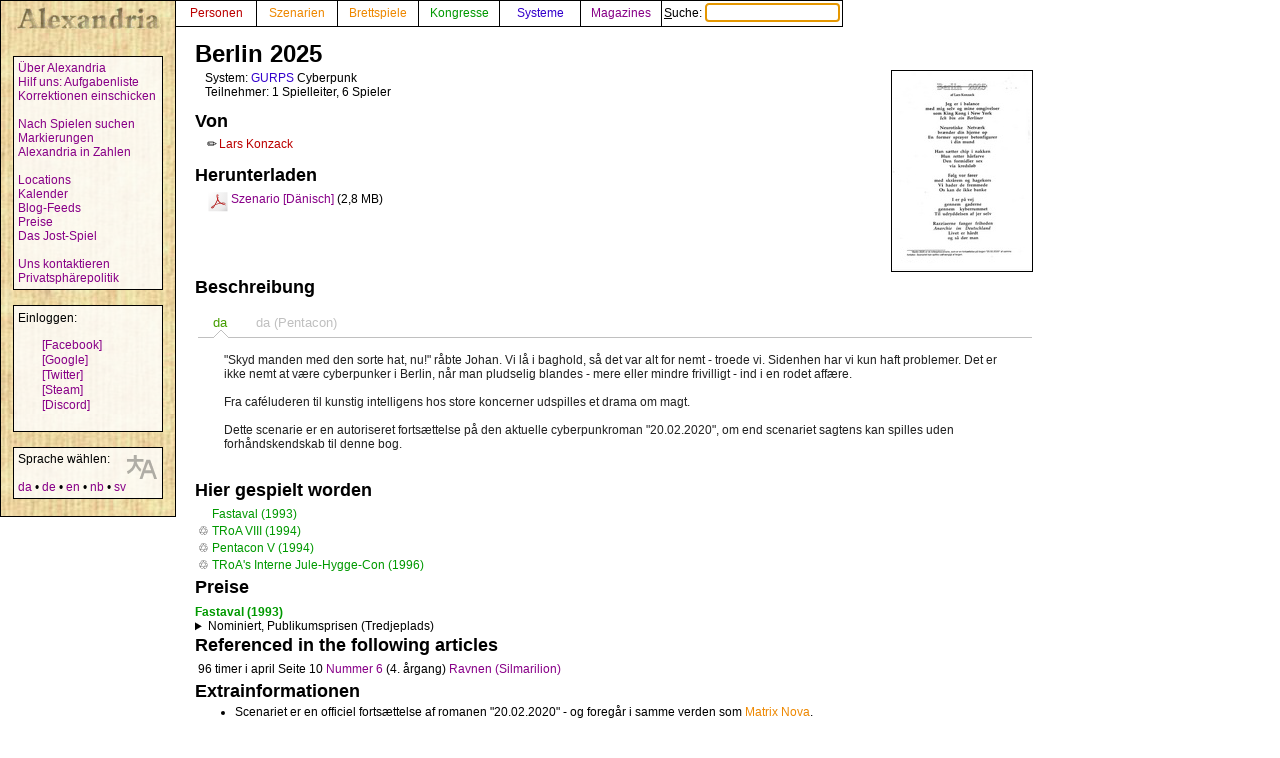

--- FILE ---
content_type: text/html; charset=UTF-8
request_url: https://alexandria.dk/de/data?scenarie=704
body_size: 3428
content:
<!DOCTYPE html>
<html lang="de">
	<head>
		<title>
			Berlin 2025 - Alexandria
		</title>
<meta name="viewport" content="width=1024">
		<meta name="robots" content="index, follow" />
		<meta property="og:image" content="https://alexandria.dk/gfx/scenarie/l_704.jpg" />
		<meta property="fb:admins" content="745283070">
		<link rel="stylesheet" type="text/css" href="/alexstyle.css" />
		<link rel="stylesheet" type="text/css" href="/uistyle.css" />
		<link rel="alternate" type="application/rss+xml" title="Alexandria" href="https://alexandria.dk/rss.php" />
		<link rel="icon" type="image/png" href="/gfx/favicon_ti.png">
		<link rel="search" type="application/opensearchdescription+xml" title="Alexandria" href="/opensearch.xml" />
		<link rel="stylesheet" href="//code.jquery.com/ui/1.12.1/themes/base/jquery-ui.css">
		<link rel="stylesheet" href="//code.jquery.com/ui/1.11.4/themes/smoothness/jquery-ui.css">
		<link rel="alternate" hreflang="da" href="https://alexandria.dk/da/data?scenarie=704" />
		<link rel="alternate" hreflang="en" href="https://alexandria.dk/en/data?scenarie=704" />
		<link rel="alternate" hreflang="nb" href="https://alexandria.dk/nb/data?scenarie=704" />
		<link rel="alternate" hreflang="sv" href="https://alexandria.dk/sv/data?scenarie=704" />
		<script
			  src="https://code.jquery.com/jquery-3.4.1.min.js"
			  integrity="sha256-CSXorXvZcTkaix6Yvo6HppcZGetbYMGWSFlBw8HfCJo="
			  crossorigin="anonymous"></script>
		<script src="//code.jquery.com/ui/1.12.1/jquery-ui.js"></script>
		<script src="/helper.js"></script>
				<script>
		$(function() {
			$( ".newtag" ).autocomplete({
				source: 'ajax.php?type=tag',
				autoFocus: true,
				delay: 10
			});
		});
		</script>
		
		
		
					</head>

	<body>
				<div id="leftmenu">
			<p>
				<a href="./" accesskey="q"><img src="/gfx/texture_logo.gif" alt="Alexandria" title="Alexandria" width="151" height="28" id="alexandrialogo"></a>
			</p>
			<div class="leftmenucontent">
				<a href="about">Über Alexandria</a><br>
				<a href="todo">Hilf uns: Aufgabenliste</a><br>
				<a href="rettelser">Korrektionen einschicken</a><br>
				<br>
				<a href="findspec">Nach Spielen suchen</a><br>
				<a href="tags">Markierungen</a><br>
				<a href="statistik">Alexandria in Zahlen</a><br>
				<br>
				<a href="locations">Locations</a><br>
				<a href="calendar">Kalender</a><br>
				<a href="feeds">Blog-Feeds</a><br>
				<a href="awards">Preise</a><br>
				<a href="jostspil">Das Jost-Spiel</a><br>
				<br>
				<a href="kontakt">Uns kontaktieren</a><br>
				<a href="privacy">Privatsphärepolitik</a><br>
			</div>

			<div class="leftmenucontent">
				<span class="menulogin">
				Einloggen:
				</span>
				<ul class="remotelogin">
				<li><a href="fblogin" accesskey="l">[Facebook]</a></li>
				<li><a href="../login/google/" accesskey="g">[Google]</a></li>
				<li><a href="../login/twitter/" accesskey="t">[Twitter]</a></li>
				<li><a href="../login/steam/" accesskey="e">[Steam]</a></li>
				<li><a href="../login/discord/" accesskey="d">[Discord]</a></li>
				</ul>
				<br>
				
			</div>



			<div class="leftmenucontent selectlanguage">
			<img src="/gfx/icon_translator.svg" alt="Language icon">
			Sprache wählen:
			<br><br>
			<a href="/da/data?scenarie=704" hreflang="da" title="dansk – Dänisch">da</a> • <a href="/de/data?scenarie=704" hreflang="de" title="Deutsch">de</a> • <a href="/en/data?scenarie=704" hreflang="en" title="English – Englisch">en</a> • <a href="/nb/data?scenarie=704" hreflang="nb" title="norsk bokmål – Norwegisch (Bokmål)">nb</a> • <a href="/sv/data?scenarie=704" hreflang="sv" title="svenska – Schwedisch">sv</a>			</div>

		</div>


		<nav>
		<div id="topmenu" itemscope itemtype="http://schema.org/WebSite">
			<meta itemprop="url" content="https://alexandria.dk/" />
			<form action="find" itemprop="potentialAction" itemscope itemtype="http://schema.org/SearchAction">
				
				<meta itemprop="target" content="https://alexandria.dk/find?find={find}"/>
				
				<div class="topmenublock">
					<a href="personer" class="person">Personen</a>
				</div>
				<div class="topmenublock">
					<a href="scenarier" class="game">Szenarien</a>
				</div>
				<div class="topmenublock">
					<a href="boardgames" class="game">Brettspiele</a>
				</div>
				<div class="topmenublock">
					<a href="cons" class="con">Kongresse</a>
				</div>
				<div class="topmenublock">
					<a href="systemer" class="system">Systeme</a>
				</div>
				<div class="topmenublock">
					<a href="magazines" class="magazines">Magazines</a>
				</div>
				<div class="topmenublockfind">
					<label for="ffind" accesskey="s">Suche: <input id="ffind" type="search" name="find" value="" size="15" class="find" itemprop="query-input" required autofocus></label>
				</div>
			</form>
		</div>
		</nav>

<div id="resultbox">
</div>

<div class="clear"></div>
<script>
$( function() {
	$( "#tabs" ).tabs();
} );
</script>

<div id="content">

	<h2 class="datatitle">Berlin 2025</h2>

	<div class="thumb">
		<a href="/gfx/scenarie/l_704.jpg">
			<img src="/gfx/scenarie/s_704.jpg" alt="Vorderseite für Berlin 2025" title="Vorderseite für Berlin 2025">
		</a>
	</div>


		<ul class="taglist">
				</ul>	
		<p class="indata">
			System: <a href="data?system=6" class="system">GURPS</a> Cyberpunk
		<br>
					Teilnehmer: 1 Spielleiter, 6 Spieler
					</p>
	




	<h3 class="parttitle">
		Von
	</h3>
		<table class="people indata"><tr><td style="text-align: center"><span class="titicon" title="AutorIn">✏️</span></td><td><a href="data?person=145" class="person">Lars Konzack</a></td></tr>
</table>


<h3 class="parttitle">Herunterladen</h3>
	<table class="indata">
		<tr>
	<td>
		<img src="/gfx/icon_pdf.svg" alt="PDF" title="PDF-Datei" width="20" height="20" />																			</td>
	<td>
		<a href="/download/scenario/704/Berlin%202025.pdf" hreflang="da">Szenario [Dänisch]</a>
	</td>
	<td>
			(2,8 MB)
		</td>
	</tr>
		</table>


<div class="clear">
<h3 class="parttitle">
	Beschreibung
</h3>
<div id="tabs" style="margin-top: 0">
<ul>
<li><a href="#description-0" title="Dänisch">da</a></li>
<li><a href="#description-1" title="Dänisch">da (Pentacon)</a></li>
</ul>

	<div id="description-0">
	<p class="indata" lang="da">
		&quot;Skyd manden med den sorte hat, nu!&quot; råbte Johan. Vi lå i baghold, så det var alt for nemt - troede vi. Sidenhen har vi kun haft problemer. Det er ikke nemt at være cyberpunker i Berlin, når man pludselig blandes - mere eller mindre frivilligt - ind i en rodet affære.<br />
<br />
Fra caféluderen til kunstig intelligens hos store koncerner udspilles et drama om magt.<br />
<br />
Dette scenarie er en autoriseret fortsættelse på den aktuelle cyberpunkroman &quot;20.02.2020&quot;, om end scenariet sagtens kan spilles uden forhåndskendskab til denne bog.
	</p>
	</div>
	<div id="description-1">
	<p class="indata" lang="da">
		Veltrænede lejemordere fra Berlins undergrund	beretter:<br />
<br />
Jobbet fik vi af Pulpy – den lede luder. Nu havde vi skudt manden med filthatten og siden væltede problemerne ind over os. Hvad fanden foregik der? Lige nu burde vi trænge ind i en vis computer i håb om, at løsningen ville ligge gemt der, hvis det var for sent …<br />
<br />
Berlin 2025 er en officiel fortsættelse på Cyberpunkromanen 20.02.2020 af samme forfatter, men det er ikke nødvendigt at have læst denne bog for at kunne spille med. Scenariet henvender sig til erfarne rollespilllere, som går meget op i indlevelsen i rollen. ADVARSEL: Scenariet har været spillet ved FASTAVAL &#039;93, hvor det fik en publikumspris, omend visse tekniske ændringer er foretaget.
	</p>
	</div>
</div>

	<h3 class="parttitle">
		Hier gespielt worden
	</h3>
	<table>
	<tr><td><span class="preicon" title="Debüt"> </span></td><td><a href="data?con=12" class="con" title="8. - 12. April 1993">Fastaval (1993)</a></td></tr>
<tr><td><span class="preicon" title="Wiederabwicklung, bearbeitet">♲</span></td><td><a href="data?con=54" class="con" title="11. - 13. März 1994">TRoA VIII (1994)</a></td></tr>
<tr><td><span class="preicon" title="Wiederabwicklung, bearbeitet">♲</span></td><td><a href="data?con=27" class="con" title="20. - 23. Oktober 1994">Pentacon V (1994)</a></td></tr>
<tr><td><span class="preicon" title="Wiederabwicklung, bearbeitet">♲</span></td><td><a href="data?con=123" class="con" title="13. - 15. Dezember 1996">TRoA&#039;s Interne Jule-Hygge-Con (1996)</a></td></tr>

	</table>


<h3 id="awards">Preise</h3>
<h4 class="awardconventhead"><a href="awards?cid=1#con12" class="con" title="Alle Preise für Fastaval (1993)">Fastaval (1993)</a></h4>
<div>
<details><summary class="nonomtext">Nominiert, Publikumsprisen (Tredjeplads)</summary></details>
</div>


<h3 class="parttitle" id="references">Referenced in the following articles</h3>
	<table class="articlereferences">
		<tr>
	<td>96 timer i april</td>
	<td class="page">Seite 10</td>
	<td><a href="magazines?issue=18">Nummer 6</a> (4. årgang)</td>
	<td><a href="magazines?id=6">Ravnen (Silmarilion)</a></td>
	</tr>
		</table>
<h3 class="parttitle">Extrainformationen</h3>
<ul class="indatalist">
<li>Scenariet er en officiel fortsættelse af romanen &quot;20.02.2020&quot; - og foregår i samme verden som <a href="data?scenarie=181" class="scenarie">Matrix Nova</a>.</li>

</ul>



<br><br>
<a href="rettelser?cat=game&amp;data_id=704"><span class="updatelinktext">Korrektionen für diese Seite einschicken</span></a>

</div>
</body>
</html>
